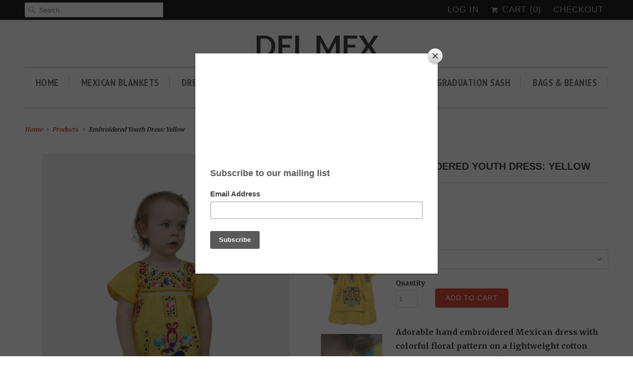

--- FILE ---
content_type: text/html; charset=utf-8
request_url: https://delmex.com/products/yellow
body_size: 17462
content:
<!DOCTYPE html>
<!--[if lt IE 7 ]><html class="ie ie6" lang="en"> <![endif]-->
<!--[if IE 7 ]><html class="ie ie7" lang="en"> <![endif]-->
<!--[if IE 8 ]><html class="ie ie8" lang="en"> <![endif]-->
<!--[if IE 9 ]><html class="ie ie9" lang="en"> <![endif]-->
<!--[if (gte IE 10)|!(IE)]><!--><html lang="en"> <!--<![endif]-->
  <head>
    <meta name="p:domain_verify" content="cdca6dbede419d4cf78a319513484193"/>
    <!-- Facebook Conversion Code for Checkouts - Cody Orvin 1 -->
<script>(function() {
  var _fbq = window._fbq || (window._fbq = []);
  if (!_fbq.loaded) {
    var fbds = document.createElement('script');
    fbds.async = true;
    fbds.src = 'https://connect.facebook.net/en_US/fbds.js';
    var s = document.getElementsByTagName('script')[0];
    s.parentNode.insertBefore(fbds, s);
    _fbq.loaded = true;
  }
})();
window._fbq = window._fbq || [];
window._fbq.push(['track', '6025669183014', {'value':'0.00','currency':'USD'}]);
</script>
<noscript><img height="1" width="1" alt="" style="display:none" src="https://www.facebook.com/tr?ev=6025669183014&amp;cd[value]=0.00&amp;cd[currency]=USD&amp;noscript=1" /></noscript>
    <meta name="p:domain_verify" content="cdca6dbede419d4cf78a319513484193"/>
    <meta charset="utf-8">
    <meta http-equiv="cleartype" content="on">
    <meta name="robots" content="index,follow">
      
           
    <title>Embroidered Youth Dress: Yellow - Del Mex</title>
            
    
      <meta name="description" content="Adorable hand embroidered Mexican dress with colorful floral pattern on a lightweight cotton dress. Great for summer, fiesta, or beach.  These dresses run small, each is hand made so variations in sizing will occur.  Please go by the measurements provided in the chart below when ordering.    Size 0: 6-9 months Size 1: " />
    

    <!-- Custom Fonts -->
    
      <link href="//fonts.googleapis.com/css?family=.|Lato:light,normal,bold|PT+Sans+Narrow:light,normal,bold|Merriweather:light,normal,bold|Merriweather:light,normal,bold" rel="stylesheet" type="text/css" />
    
    
    

<meta name="author" content="Del Mex">
<meta property="og:url" content="https://delmex.com/products/yellow">
<meta property="og:site_name" content="Del Mex">


  <meta property="og:type" content="product">
  <meta property="og:title" content="Embroidered Youth Dress: Yellow">
  
    <meta property="og:image" content="http://delmex.com/cdn/shop/products/youth_yellow_fae55b1d-fea9-4818-9a64-597c5907f3a2_grande.jpg?v=1571439332">
    <meta property="og:image:secure_url" content="https://delmex.com/cdn/shop/products/youth_yellow_fae55b1d-fea9-4818-9a64-597c5907f3a2_grande.jpg?v=1571439332">
  
    <meta property="og:image" content="http://delmex.com/cdn/shop/products/yellow_06872a67-8816-4427-8dcf-dc1718bde346_grande.jpg?v=1571439332">
    <meta property="og:image:secure_url" content="https://delmex.com/cdn/shop/products/yellow_06872a67-8816-4427-8dcf-dc1718bde346_grande.jpg?v=1571439332">
  
    <meta property="og:image" content="http://delmex.com/cdn/shop/products/yellow_2_987ce350-3df3-41d5-b49d-3618070e488a_grande.jpg?v=1571439332">
    <meta property="og:image:secure_url" content="https://delmex.com/cdn/shop/products/yellow_2_987ce350-3df3-41d5-b49d-3618070e488a_grande.jpg?v=1571439332">
  
  <meta property="og:price:amount" content="24.99">
  <meta property="og:price:currency" content="USD">
  
    
  
    
  
    
    


  <meta property="og:description" content="Adorable hand embroidered Mexican dress with colorful floral pattern on a lightweight cotton dress. Great for summer, fiesta, or beach.  These dresses run small, each is hand made so variations in sizing will occur.  Please go by the measurements provided in the chart below when ordering.    Size 0: 6-9 months Size 1: ">




<meta name="twitter:card" content="summary">

  <meta name="twitter:title" content="Embroidered Youth Dress: Yellow">
  <meta name="twitter:description" content="Adorable hand embroidered Mexican dress with colorful floral pattern on a lightweight cotton dress. Great for summer, fiesta, or beach.  These dresses run small, each is hand made so variations in sizing will occur.  Please go by the measurements provided in the chart below when ordering.    Size 0: 6-9 months Size 1: 9-15 months Size 2: 2 years  Size 4: 3-4 yearsSize 6: 5-6 years Size 8: 7-9 years  If you are unsure on the size to order, please use this guide for average dress sizes:  Size 0: armpit to armpit = 9 inches. Length = 15 inches Size 1: armpit to armpit = 9.5 inches. Length = 16 inches Size 2: armpit to armpit= 10 inches. Length = 17 inches Size 4: armpit to armpit = 12 inches. Length = 21 inchesSize 6: armpit to armpit = 13 inches. Length = 27 inchesSize 8 armpit to armpit = 14 inches. Length = 31 inches (The little girl in">
  <meta name="twitter:image" content="https://delmex.com/cdn/shop/products/youth_yellow_fae55b1d-fea9-4818-9a64-597c5907f3a2_medium.jpg?v=1571439332">
  <meta name="twitter:image:width" content="240">
  <meta name="twitter:image:height" content="240">


    
    

    <!-- Mobile Specific Metas -->
    <meta name="HandheldFriendly" content="True">
    <meta name="MobileOptimized" content="320">
    <meta name="viewport" content="width=device-width,initial-scale=1">

    <!-- Stylesheets for Responsive 5.1 -->
    <link href="//delmex.com/cdn/shop/t/9/assets/styles.scss.css?v=167378391177879551781674755776" rel="stylesheet" type="text/css" media="all" />

    <!-- Icons -->
    <link rel="shortcut icon" type="image/x-icon" href="//delmex.com/cdn/shop/t/9/assets/favicon.png?v=148718616098839658131460066609">
    <link rel="canonical" href="https://delmex.com/products/yellow" />

    
        
    <script src="//delmex.com/cdn/shop/t/9/assets/app.js?v=24863814229538082471460650229" type="text/javascript"></script>
    
    <script>window.performance && window.performance.mark && window.performance.mark('shopify.content_for_header.start');</script><meta name="google-site-verification" content="1Nbm1rtJRbn2kVR6g7W_Fn3CU1J9DZgSmYq1eYKLpCo">
<meta id="shopify-digital-wallet" name="shopify-digital-wallet" content="/12197160/digital_wallets/dialog">
<meta name="shopify-checkout-api-token" content="8137b2dd13da40fc80150abffa6181ad">
<meta id="in-context-paypal-metadata" data-shop-id="12197160" data-venmo-supported="true" data-environment="production" data-locale="en_US" data-paypal-v4="true" data-currency="USD">
<link rel="alternate" type="application/json+oembed" href="https://delmex.com/products/yellow.oembed">
<script async="async" src="/checkouts/internal/preloads.js?locale=en-US"></script>
<link rel="preconnect" href="https://shop.app" crossorigin="anonymous">
<script async="async" src="https://shop.app/checkouts/internal/preloads.js?locale=en-US&shop_id=12197160" crossorigin="anonymous"></script>
<script id="shopify-features" type="application/json">{"accessToken":"8137b2dd13da40fc80150abffa6181ad","betas":["rich-media-storefront-analytics"],"domain":"delmex.com","predictiveSearch":true,"shopId":12197160,"locale":"en"}</script>
<script>var Shopify = Shopify || {};
Shopify.shop = "del-mex.myshopify.com";
Shopify.locale = "en";
Shopify.currency = {"active":"USD","rate":"1.0"};
Shopify.country = "US";
Shopify.theme = {"name":"Responsive","id":112216519,"schema_name":null,"schema_version":null,"theme_store_id":304,"role":"main"};
Shopify.theme.handle = "null";
Shopify.theme.style = {"id":null,"handle":null};
Shopify.cdnHost = "delmex.com/cdn";
Shopify.routes = Shopify.routes || {};
Shopify.routes.root = "/";</script>
<script type="module">!function(o){(o.Shopify=o.Shopify||{}).modules=!0}(window);</script>
<script>!function(o){function n(){var o=[];function n(){o.push(Array.prototype.slice.apply(arguments))}return n.q=o,n}var t=o.Shopify=o.Shopify||{};t.loadFeatures=n(),t.autoloadFeatures=n()}(window);</script>
<script>
  window.ShopifyPay = window.ShopifyPay || {};
  window.ShopifyPay.apiHost = "shop.app\/pay";
  window.ShopifyPay.redirectState = null;
</script>
<script id="shop-js-analytics" type="application/json">{"pageType":"product"}</script>
<script defer="defer" async type="module" src="//delmex.com/cdn/shopifycloud/shop-js/modules/v2/client.init-shop-cart-sync_WVOgQShq.en.esm.js"></script>
<script defer="defer" async type="module" src="//delmex.com/cdn/shopifycloud/shop-js/modules/v2/chunk.common_C_13GLB1.esm.js"></script>
<script defer="defer" async type="module" src="//delmex.com/cdn/shopifycloud/shop-js/modules/v2/chunk.modal_CLfMGd0m.esm.js"></script>
<script type="module">
  await import("//delmex.com/cdn/shopifycloud/shop-js/modules/v2/client.init-shop-cart-sync_WVOgQShq.en.esm.js");
await import("//delmex.com/cdn/shopifycloud/shop-js/modules/v2/chunk.common_C_13GLB1.esm.js");
await import("//delmex.com/cdn/shopifycloud/shop-js/modules/v2/chunk.modal_CLfMGd0m.esm.js");

  window.Shopify.SignInWithShop?.initShopCartSync?.({"fedCMEnabled":true,"windoidEnabled":true});

</script>
<script>
  window.Shopify = window.Shopify || {};
  if (!window.Shopify.featureAssets) window.Shopify.featureAssets = {};
  window.Shopify.featureAssets['shop-js'] = {"shop-cart-sync":["modules/v2/client.shop-cart-sync_DuR37GeY.en.esm.js","modules/v2/chunk.common_C_13GLB1.esm.js","modules/v2/chunk.modal_CLfMGd0m.esm.js"],"init-fed-cm":["modules/v2/client.init-fed-cm_BucUoe6W.en.esm.js","modules/v2/chunk.common_C_13GLB1.esm.js","modules/v2/chunk.modal_CLfMGd0m.esm.js"],"shop-toast-manager":["modules/v2/client.shop-toast-manager_B0JfrpKj.en.esm.js","modules/v2/chunk.common_C_13GLB1.esm.js","modules/v2/chunk.modal_CLfMGd0m.esm.js"],"init-shop-cart-sync":["modules/v2/client.init-shop-cart-sync_WVOgQShq.en.esm.js","modules/v2/chunk.common_C_13GLB1.esm.js","modules/v2/chunk.modal_CLfMGd0m.esm.js"],"shop-button":["modules/v2/client.shop-button_B_U3bv27.en.esm.js","modules/v2/chunk.common_C_13GLB1.esm.js","modules/v2/chunk.modal_CLfMGd0m.esm.js"],"init-windoid":["modules/v2/client.init-windoid_DuP9q_di.en.esm.js","modules/v2/chunk.common_C_13GLB1.esm.js","modules/v2/chunk.modal_CLfMGd0m.esm.js"],"shop-cash-offers":["modules/v2/client.shop-cash-offers_BmULhtno.en.esm.js","modules/v2/chunk.common_C_13GLB1.esm.js","modules/v2/chunk.modal_CLfMGd0m.esm.js"],"pay-button":["modules/v2/client.pay-button_CrPSEbOK.en.esm.js","modules/v2/chunk.common_C_13GLB1.esm.js","modules/v2/chunk.modal_CLfMGd0m.esm.js"],"init-customer-accounts":["modules/v2/client.init-customer-accounts_jNk9cPYQ.en.esm.js","modules/v2/client.shop-login-button_DJ5ldayH.en.esm.js","modules/v2/chunk.common_C_13GLB1.esm.js","modules/v2/chunk.modal_CLfMGd0m.esm.js"],"avatar":["modules/v2/client.avatar_BTnouDA3.en.esm.js"],"checkout-modal":["modules/v2/client.checkout-modal_pBPyh9w8.en.esm.js","modules/v2/chunk.common_C_13GLB1.esm.js","modules/v2/chunk.modal_CLfMGd0m.esm.js"],"init-shop-for-new-customer-accounts":["modules/v2/client.init-shop-for-new-customer-accounts_BUoCy7a5.en.esm.js","modules/v2/client.shop-login-button_DJ5ldayH.en.esm.js","modules/v2/chunk.common_C_13GLB1.esm.js","modules/v2/chunk.modal_CLfMGd0m.esm.js"],"init-customer-accounts-sign-up":["modules/v2/client.init-customer-accounts-sign-up_CnczCz9H.en.esm.js","modules/v2/client.shop-login-button_DJ5ldayH.en.esm.js","modules/v2/chunk.common_C_13GLB1.esm.js","modules/v2/chunk.modal_CLfMGd0m.esm.js"],"init-shop-email-lookup-coordinator":["modules/v2/client.init-shop-email-lookup-coordinator_CzjY5t9o.en.esm.js","modules/v2/chunk.common_C_13GLB1.esm.js","modules/v2/chunk.modal_CLfMGd0m.esm.js"],"shop-follow-button":["modules/v2/client.shop-follow-button_CsYC63q7.en.esm.js","modules/v2/chunk.common_C_13GLB1.esm.js","modules/v2/chunk.modal_CLfMGd0m.esm.js"],"shop-login-button":["modules/v2/client.shop-login-button_DJ5ldayH.en.esm.js","modules/v2/chunk.common_C_13GLB1.esm.js","modules/v2/chunk.modal_CLfMGd0m.esm.js"],"shop-login":["modules/v2/client.shop-login_B9ccPdmx.en.esm.js","modules/v2/chunk.common_C_13GLB1.esm.js","modules/v2/chunk.modal_CLfMGd0m.esm.js"],"lead-capture":["modules/v2/client.lead-capture_D0K_KgYb.en.esm.js","modules/v2/chunk.common_C_13GLB1.esm.js","modules/v2/chunk.modal_CLfMGd0m.esm.js"],"payment-terms":["modules/v2/client.payment-terms_BWmiNN46.en.esm.js","modules/v2/chunk.common_C_13GLB1.esm.js","modules/v2/chunk.modal_CLfMGd0m.esm.js"]};
</script>
<script>(function() {
  var isLoaded = false;
  function asyncLoad() {
    if (isLoaded) return;
    isLoaded = true;
    var urls = ["https:\/\/chimpstatic.com\/mcjs-connected\/js\/users\/f545f2903ebd9758df4b9b86f\/269e28c5c4324c86ec058885e.js?shop=del-mex.myshopify.com"];
    for (var i = 0; i < urls.length; i++) {
      var s = document.createElement('script');
      s.type = 'text/javascript';
      s.async = true;
      s.src = urls[i];
      var x = document.getElementsByTagName('script')[0];
      x.parentNode.insertBefore(s, x);
    }
  };
  if(window.attachEvent) {
    window.attachEvent('onload', asyncLoad);
  } else {
    window.addEventListener('load', asyncLoad, false);
  }
})();</script>
<script id="__st">var __st={"a":12197160,"offset":-28800,"reqid":"3c060a2d-4bf5-4ea4-af92-0bc288a6c995-1769692587","pageurl":"delmex.com\/products\/yellow","u":"61a53065ad0b","p":"product","rtyp":"product","rid":6068412807};</script>
<script>window.ShopifyPaypalV4VisibilityTracking = true;</script>
<script id="captcha-bootstrap">!function(){'use strict';const t='contact',e='account',n='new_comment',o=[[t,t],['blogs',n],['comments',n],[t,'customer']],c=[[e,'customer_login'],[e,'guest_login'],[e,'recover_customer_password'],[e,'create_customer']],r=t=>t.map((([t,e])=>`form[action*='/${t}']:not([data-nocaptcha='true']) input[name='form_type'][value='${e}']`)).join(','),a=t=>()=>t?[...document.querySelectorAll(t)].map((t=>t.form)):[];function s(){const t=[...o],e=r(t);return a(e)}const i='password',u='form_key',d=['recaptcha-v3-token','g-recaptcha-response','h-captcha-response',i],f=()=>{try{return window.sessionStorage}catch{return}},m='__shopify_v',_=t=>t.elements[u];function p(t,e,n=!1){try{const o=window.sessionStorage,c=JSON.parse(o.getItem(e)),{data:r}=function(t){const{data:e,action:n}=t;return t[m]||n?{data:e,action:n}:{data:t,action:n}}(c);for(const[e,n]of Object.entries(r))t.elements[e]&&(t.elements[e].value=n);n&&o.removeItem(e)}catch(o){console.error('form repopulation failed',{error:o})}}const l='form_type',E='cptcha';function T(t){t.dataset[E]=!0}const w=window,h=w.document,L='Shopify',v='ce_forms',y='captcha';let A=!1;((t,e)=>{const n=(g='f06e6c50-85a8-45c8-87d0-21a2b65856fe',I='https://cdn.shopify.com/shopifycloud/storefront-forms-hcaptcha/ce_storefront_forms_captcha_hcaptcha.v1.5.2.iife.js',D={infoText:'Protected by hCaptcha',privacyText:'Privacy',termsText:'Terms'},(t,e,n)=>{const o=w[L][v],c=o.bindForm;if(c)return c(t,g,e,D).then(n);var r;o.q.push([[t,g,e,D],n]),r=I,A||(h.body.append(Object.assign(h.createElement('script'),{id:'captcha-provider',async:!0,src:r})),A=!0)});var g,I,D;w[L]=w[L]||{},w[L][v]=w[L][v]||{},w[L][v].q=[],w[L][y]=w[L][y]||{},w[L][y].protect=function(t,e){n(t,void 0,e),T(t)},Object.freeze(w[L][y]),function(t,e,n,w,h,L){const[v,y,A,g]=function(t,e,n){const i=e?o:[],u=t?c:[],d=[...i,...u],f=r(d),m=r(i),_=r(d.filter((([t,e])=>n.includes(e))));return[a(f),a(m),a(_),s()]}(w,h,L),I=t=>{const e=t.target;return e instanceof HTMLFormElement?e:e&&e.form},D=t=>v().includes(t);t.addEventListener('submit',(t=>{const e=I(t);if(!e)return;const n=D(e)&&!e.dataset.hcaptchaBound&&!e.dataset.recaptchaBound,o=_(e),c=g().includes(e)&&(!o||!o.value);(n||c)&&t.preventDefault(),c&&!n&&(function(t){try{if(!f())return;!function(t){const e=f();if(!e)return;const n=_(t);if(!n)return;const o=n.value;o&&e.removeItem(o)}(t);const e=Array.from(Array(32),(()=>Math.random().toString(36)[2])).join('');!function(t,e){_(t)||t.append(Object.assign(document.createElement('input'),{type:'hidden',name:u})),t.elements[u].value=e}(t,e),function(t,e){const n=f();if(!n)return;const o=[...t.querySelectorAll(`input[type='${i}']`)].map((({name:t})=>t)),c=[...d,...o],r={};for(const[a,s]of new FormData(t).entries())c.includes(a)||(r[a]=s);n.setItem(e,JSON.stringify({[m]:1,action:t.action,data:r}))}(t,e)}catch(e){console.error('failed to persist form',e)}}(e),e.submit())}));const S=(t,e)=>{t&&!t.dataset[E]&&(n(t,e.some((e=>e===t))),T(t))};for(const o of['focusin','change'])t.addEventListener(o,(t=>{const e=I(t);D(e)&&S(e,y())}));const B=e.get('form_key'),M=e.get(l),P=B&&M;t.addEventListener('DOMContentLoaded',(()=>{const t=y();if(P)for(const e of t)e.elements[l].value===M&&p(e,B);[...new Set([...A(),...v().filter((t=>'true'===t.dataset.shopifyCaptcha))])].forEach((e=>S(e,t)))}))}(h,new URLSearchParams(w.location.search),n,t,e,['guest_login'])})(!0,!0)}();</script>
<script integrity="sha256-4kQ18oKyAcykRKYeNunJcIwy7WH5gtpwJnB7kiuLZ1E=" data-source-attribution="shopify.loadfeatures" defer="defer" src="//delmex.com/cdn/shopifycloud/storefront/assets/storefront/load_feature-a0a9edcb.js" crossorigin="anonymous"></script>
<script crossorigin="anonymous" defer="defer" src="//delmex.com/cdn/shopifycloud/storefront/assets/shopify_pay/storefront-65b4c6d7.js?v=20250812"></script>
<script data-source-attribution="shopify.dynamic_checkout.dynamic.init">var Shopify=Shopify||{};Shopify.PaymentButton=Shopify.PaymentButton||{isStorefrontPortableWallets:!0,init:function(){window.Shopify.PaymentButton.init=function(){};var t=document.createElement("script");t.src="https://delmex.com/cdn/shopifycloud/portable-wallets/latest/portable-wallets.en.js",t.type="module",document.head.appendChild(t)}};
</script>
<script data-source-attribution="shopify.dynamic_checkout.buyer_consent">
  function portableWalletsHideBuyerConsent(e){var t=document.getElementById("shopify-buyer-consent"),n=document.getElementById("shopify-subscription-policy-button");t&&n&&(t.classList.add("hidden"),t.setAttribute("aria-hidden","true"),n.removeEventListener("click",e))}function portableWalletsShowBuyerConsent(e){var t=document.getElementById("shopify-buyer-consent"),n=document.getElementById("shopify-subscription-policy-button");t&&n&&(t.classList.remove("hidden"),t.removeAttribute("aria-hidden"),n.addEventListener("click",e))}window.Shopify?.PaymentButton&&(window.Shopify.PaymentButton.hideBuyerConsent=portableWalletsHideBuyerConsent,window.Shopify.PaymentButton.showBuyerConsent=portableWalletsShowBuyerConsent);
</script>
<script data-source-attribution="shopify.dynamic_checkout.cart.bootstrap">document.addEventListener("DOMContentLoaded",(function(){function t(){return document.querySelector("shopify-accelerated-checkout-cart, shopify-accelerated-checkout")}if(t())Shopify.PaymentButton.init();else{new MutationObserver((function(e,n){t()&&(Shopify.PaymentButton.init(),n.disconnect())})).observe(document.body,{childList:!0,subtree:!0})}}));
</script>
<link id="shopify-accelerated-checkout-styles" rel="stylesheet" media="screen" href="https://delmex.com/cdn/shopifycloud/portable-wallets/latest/accelerated-checkout-backwards-compat.css" crossorigin="anonymous">
<style id="shopify-accelerated-checkout-cart">
        #shopify-buyer-consent {
  margin-top: 1em;
  display: inline-block;
  width: 100%;
}

#shopify-buyer-consent.hidden {
  display: none;
}

#shopify-subscription-policy-button {
  background: none;
  border: none;
  padding: 0;
  text-decoration: underline;
  font-size: inherit;
  cursor: pointer;
}

#shopify-subscription-policy-button::before {
  box-shadow: none;
}

      </style>

<script>window.performance && window.performance.mark && window.performance.mark('shopify.content_for_header.end');</script>
  <link href="https://monorail-edge.shopifysvc.com" rel="dns-prefetch">
<script>(function(){if ("sendBeacon" in navigator && "performance" in window) {try {var session_token_from_headers = performance.getEntriesByType('navigation')[0].serverTiming.find(x => x.name == '_s').description;} catch {var session_token_from_headers = undefined;}var session_cookie_matches = document.cookie.match(/_shopify_s=([^;]*)/);var session_token_from_cookie = session_cookie_matches && session_cookie_matches.length === 2 ? session_cookie_matches[1] : "";var session_token = session_token_from_headers || session_token_from_cookie || "";function handle_abandonment_event(e) {var entries = performance.getEntries().filter(function(entry) {return /monorail-edge.shopifysvc.com/.test(entry.name);});if (!window.abandonment_tracked && entries.length === 0) {window.abandonment_tracked = true;var currentMs = Date.now();var navigation_start = performance.timing.navigationStart;var payload = {shop_id: 12197160,url: window.location.href,navigation_start,duration: currentMs - navigation_start,session_token,page_type: "product"};window.navigator.sendBeacon("https://monorail-edge.shopifysvc.com/v1/produce", JSON.stringify({schema_id: "online_store_buyer_site_abandonment/1.1",payload: payload,metadata: {event_created_at_ms: currentMs,event_sent_at_ms: currentMs}}));}}window.addEventListener('pagehide', handle_abandonment_event);}}());</script>
<script id="web-pixels-manager-setup">(function e(e,d,r,n,o){if(void 0===o&&(o={}),!Boolean(null===(a=null===(i=window.Shopify)||void 0===i?void 0:i.analytics)||void 0===a?void 0:a.replayQueue)){var i,a;window.Shopify=window.Shopify||{};var t=window.Shopify;t.analytics=t.analytics||{};var s=t.analytics;s.replayQueue=[],s.publish=function(e,d,r){return s.replayQueue.push([e,d,r]),!0};try{self.performance.mark("wpm:start")}catch(e){}var l=function(){var e={modern:/Edge?\/(1{2}[4-9]|1[2-9]\d|[2-9]\d{2}|\d{4,})\.\d+(\.\d+|)|Firefox\/(1{2}[4-9]|1[2-9]\d|[2-9]\d{2}|\d{4,})\.\d+(\.\d+|)|Chrom(ium|e)\/(9{2}|\d{3,})\.\d+(\.\d+|)|(Maci|X1{2}).+ Version\/(15\.\d+|(1[6-9]|[2-9]\d|\d{3,})\.\d+)([,.]\d+|)( \(\w+\)|)( Mobile\/\w+|) Safari\/|Chrome.+OPR\/(9{2}|\d{3,})\.\d+\.\d+|(CPU[ +]OS|iPhone[ +]OS|CPU[ +]iPhone|CPU IPhone OS|CPU iPad OS)[ +]+(15[._]\d+|(1[6-9]|[2-9]\d|\d{3,})[._]\d+)([._]\d+|)|Android:?[ /-](13[3-9]|1[4-9]\d|[2-9]\d{2}|\d{4,})(\.\d+|)(\.\d+|)|Android.+Firefox\/(13[5-9]|1[4-9]\d|[2-9]\d{2}|\d{4,})\.\d+(\.\d+|)|Android.+Chrom(ium|e)\/(13[3-9]|1[4-9]\d|[2-9]\d{2}|\d{4,})\.\d+(\.\d+|)|SamsungBrowser\/([2-9]\d|\d{3,})\.\d+/,legacy:/Edge?\/(1[6-9]|[2-9]\d|\d{3,})\.\d+(\.\d+|)|Firefox\/(5[4-9]|[6-9]\d|\d{3,})\.\d+(\.\d+|)|Chrom(ium|e)\/(5[1-9]|[6-9]\d|\d{3,})\.\d+(\.\d+|)([\d.]+$|.*Safari\/(?![\d.]+ Edge\/[\d.]+$))|(Maci|X1{2}).+ Version\/(10\.\d+|(1[1-9]|[2-9]\d|\d{3,})\.\d+)([,.]\d+|)( \(\w+\)|)( Mobile\/\w+|) Safari\/|Chrome.+OPR\/(3[89]|[4-9]\d|\d{3,})\.\d+\.\d+|(CPU[ +]OS|iPhone[ +]OS|CPU[ +]iPhone|CPU IPhone OS|CPU iPad OS)[ +]+(10[._]\d+|(1[1-9]|[2-9]\d|\d{3,})[._]\d+)([._]\d+|)|Android:?[ /-](13[3-9]|1[4-9]\d|[2-9]\d{2}|\d{4,})(\.\d+|)(\.\d+|)|Mobile Safari.+OPR\/([89]\d|\d{3,})\.\d+\.\d+|Android.+Firefox\/(13[5-9]|1[4-9]\d|[2-9]\d{2}|\d{4,})\.\d+(\.\d+|)|Android.+Chrom(ium|e)\/(13[3-9]|1[4-9]\d|[2-9]\d{2}|\d{4,})\.\d+(\.\d+|)|Android.+(UC? ?Browser|UCWEB|U3)[ /]?(15\.([5-9]|\d{2,})|(1[6-9]|[2-9]\d|\d{3,})\.\d+)\.\d+|SamsungBrowser\/(5\.\d+|([6-9]|\d{2,})\.\d+)|Android.+MQ{2}Browser\/(14(\.(9|\d{2,})|)|(1[5-9]|[2-9]\d|\d{3,})(\.\d+|))(\.\d+|)|K[Aa][Ii]OS\/(3\.\d+|([4-9]|\d{2,})\.\d+)(\.\d+|)/},d=e.modern,r=e.legacy,n=navigator.userAgent;return n.match(d)?"modern":n.match(r)?"legacy":"unknown"}(),u="modern"===l?"modern":"legacy",c=(null!=n?n:{modern:"",legacy:""})[u],f=function(e){return[e.baseUrl,"/wpm","/b",e.hashVersion,"modern"===e.buildTarget?"m":"l",".js"].join("")}({baseUrl:d,hashVersion:r,buildTarget:u}),m=function(e){var d=e.version,r=e.bundleTarget,n=e.surface,o=e.pageUrl,i=e.monorailEndpoint;return{emit:function(e){var a=e.status,t=e.errorMsg,s=(new Date).getTime(),l=JSON.stringify({metadata:{event_sent_at_ms:s},events:[{schema_id:"web_pixels_manager_load/3.1",payload:{version:d,bundle_target:r,page_url:o,status:a,surface:n,error_msg:t},metadata:{event_created_at_ms:s}}]});if(!i)return console&&console.warn&&console.warn("[Web Pixels Manager] No Monorail endpoint provided, skipping logging."),!1;try{return self.navigator.sendBeacon.bind(self.navigator)(i,l)}catch(e){}var u=new XMLHttpRequest;try{return u.open("POST",i,!0),u.setRequestHeader("Content-Type","text/plain"),u.send(l),!0}catch(e){return console&&console.warn&&console.warn("[Web Pixels Manager] Got an unhandled error while logging to Monorail."),!1}}}}({version:r,bundleTarget:l,surface:e.surface,pageUrl:self.location.href,monorailEndpoint:e.monorailEndpoint});try{o.browserTarget=l,function(e){var d=e.src,r=e.async,n=void 0===r||r,o=e.onload,i=e.onerror,a=e.sri,t=e.scriptDataAttributes,s=void 0===t?{}:t,l=document.createElement("script"),u=document.querySelector("head"),c=document.querySelector("body");if(l.async=n,l.src=d,a&&(l.integrity=a,l.crossOrigin="anonymous"),s)for(var f in s)if(Object.prototype.hasOwnProperty.call(s,f))try{l.dataset[f]=s[f]}catch(e){}if(o&&l.addEventListener("load",o),i&&l.addEventListener("error",i),u)u.appendChild(l);else{if(!c)throw new Error("Did not find a head or body element to append the script");c.appendChild(l)}}({src:f,async:!0,onload:function(){if(!function(){var e,d;return Boolean(null===(d=null===(e=window.Shopify)||void 0===e?void 0:e.analytics)||void 0===d?void 0:d.initialized)}()){var d=window.webPixelsManager.init(e)||void 0;if(d){var r=window.Shopify.analytics;r.replayQueue.forEach((function(e){var r=e[0],n=e[1],o=e[2];d.publishCustomEvent(r,n,o)})),r.replayQueue=[],r.publish=d.publishCustomEvent,r.visitor=d.visitor,r.initialized=!0}}},onerror:function(){return m.emit({status:"failed",errorMsg:"".concat(f," has failed to load")})},sri:function(e){var d=/^sha384-[A-Za-z0-9+/=]+$/;return"string"==typeof e&&d.test(e)}(c)?c:"",scriptDataAttributes:o}),m.emit({status:"loading"})}catch(e){m.emit({status:"failed",errorMsg:(null==e?void 0:e.message)||"Unknown error"})}}})({shopId: 12197160,storefrontBaseUrl: "https://delmex.com",extensionsBaseUrl: "https://extensions.shopifycdn.com/cdn/shopifycloud/web-pixels-manager",monorailEndpoint: "https://monorail-edge.shopifysvc.com/unstable/produce_batch",surface: "storefront-renderer",enabledBetaFlags: ["2dca8a86"],webPixelsConfigList: [{"id":"355762294","configuration":"{\"config\":\"{\\\"pixel_id\\\":\\\"GT-PJNSFG5\\\",\\\"target_country\\\":\\\"US\\\",\\\"gtag_events\\\":[{\\\"type\\\":\\\"purchase\\\",\\\"action_label\\\":\\\"MC-SMFZTSSR1B\\\"},{\\\"type\\\":\\\"page_view\\\",\\\"action_label\\\":\\\"MC-SMFZTSSR1B\\\"},{\\\"type\\\":\\\"view_item\\\",\\\"action_label\\\":\\\"MC-SMFZTSSR1B\\\"}],\\\"enable_monitoring_mode\\\":false}\"}","eventPayloadVersion":"v1","runtimeContext":"OPEN","scriptVersion":"b2a88bafab3e21179ed38636efcd8a93","type":"APP","apiClientId":1780363,"privacyPurposes":[],"dataSharingAdjustments":{"protectedCustomerApprovalScopes":["read_customer_address","read_customer_email","read_customer_name","read_customer_personal_data","read_customer_phone"]}},{"id":"46366838","eventPayloadVersion":"v1","runtimeContext":"LAX","scriptVersion":"1","type":"CUSTOM","privacyPurposes":["MARKETING"],"name":"Meta pixel (migrated)"},{"id":"55574646","eventPayloadVersion":"v1","runtimeContext":"LAX","scriptVersion":"1","type":"CUSTOM","privacyPurposes":["ANALYTICS"],"name":"Google Analytics tag (migrated)"},{"id":"shopify-app-pixel","configuration":"{}","eventPayloadVersion":"v1","runtimeContext":"STRICT","scriptVersion":"0450","apiClientId":"shopify-pixel","type":"APP","privacyPurposes":["ANALYTICS","MARKETING"]},{"id":"shopify-custom-pixel","eventPayloadVersion":"v1","runtimeContext":"LAX","scriptVersion":"0450","apiClientId":"shopify-pixel","type":"CUSTOM","privacyPurposes":["ANALYTICS","MARKETING"]}],isMerchantRequest: false,initData: {"shop":{"name":"Del Mex","paymentSettings":{"currencyCode":"USD"},"myshopifyDomain":"del-mex.myshopify.com","countryCode":"US","storefrontUrl":"https:\/\/delmex.com"},"customer":null,"cart":null,"checkout":null,"productVariants":[{"price":{"amount":24.99,"currencyCode":"USD"},"product":{"title":"Embroidered Youth Dress: Yellow","vendor":"Del Mex","id":"6068412807","untranslatedTitle":"Embroidered Youth Dress: Yellow","url":"\/products\/yellow","type":"Girls Dresses"},"id":"19332849479","image":{"src":"\/\/delmex.com\/cdn\/shop\/products\/youth_yellow_fae55b1d-fea9-4818-9a64-597c5907f3a2.jpg?v=1571439332"},"sku":"","title":"0","untranslatedTitle":"0"},{"price":{"amount":24.99,"currencyCode":"USD"},"product":{"title":"Embroidered Youth Dress: Yellow","vendor":"Del Mex","id":"6068412807","untranslatedTitle":"Embroidered Youth Dress: Yellow","url":"\/products\/yellow","type":"Girls Dresses"},"id":"19332849543","image":{"src":"\/\/delmex.com\/cdn\/shop\/products\/youth_yellow_fae55b1d-fea9-4818-9a64-597c5907f3a2.jpg?v=1571439332"},"sku":"","title":"1","untranslatedTitle":"1"},{"price":{"amount":24.99,"currencyCode":"USD"},"product":{"title":"Embroidered Youth Dress: Yellow","vendor":"Del Mex","id":"6068412807","untranslatedTitle":"Embroidered Youth Dress: Yellow","url":"\/products\/yellow","type":"Girls Dresses"},"id":"19332849607","image":{"src":"\/\/delmex.com\/cdn\/shop\/products\/youth_yellow_fae55b1d-fea9-4818-9a64-597c5907f3a2.jpg?v=1571439332"},"sku":"","title":"2","untranslatedTitle":"2"},{"price":{"amount":24.99,"currencyCode":"USD"},"product":{"title":"Embroidered Youth Dress: Yellow","vendor":"Del Mex","id":"6068412807","untranslatedTitle":"Embroidered Youth Dress: Yellow","url":"\/products\/yellow","type":"Girls Dresses"},"id":"19332849671","image":{"src":"\/\/delmex.com\/cdn\/shop\/products\/youth_yellow_fae55b1d-fea9-4818-9a64-597c5907f3a2.jpg?v=1571439332"},"sku":"","title":"4","untranslatedTitle":"4"},{"price":{"amount":24.99,"currencyCode":"USD"},"product":{"title":"Embroidered Youth Dress: Yellow","vendor":"Del Mex","id":"6068412807","untranslatedTitle":"Embroidered Youth Dress: Yellow","url":"\/products\/yellow","type":"Girls Dresses"},"id":"19332849735","image":{"src":"\/\/delmex.com\/cdn\/shop\/products\/youth_yellow_fae55b1d-fea9-4818-9a64-597c5907f3a2.jpg?v=1571439332"},"sku":"","title":"6","untranslatedTitle":"6"},{"price":{"amount":24.99,"currencyCode":"USD"},"product":{"title":"Embroidered Youth Dress: Yellow","vendor":"Del Mex","id":"6068412807","untranslatedTitle":"Embroidered Youth Dress: Yellow","url":"\/products\/yellow","type":"Girls Dresses"},"id":"19332849799","image":{"src":"\/\/delmex.com\/cdn\/shop\/products\/youth_yellow_fae55b1d-fea9-4818-9a64-597c5907f3a2.jpg?v=1571439332"},"sku":"","title":"8","untranslatedTitle":"8"}],"purchasingCompany":null},},"https://delmex.com/cdn","1d2a099fw23dfb22ep557258f5m7a2edbae",{"modern":"","legacy":""},{"shopId":"12197160","storefrontBaseUrl":"https:\/\/delmex.com","extensionBaseUrl":"https:\/\/extensions.shopifycdn.com\/cdn\/shopifycloud\/web-pixels-manager","surface":"storefront-renderer","enabledBetaFlags":"[\"2dca8a86\"]","isMerchantRequest":"false","hashVersion":"1d2a099fw23dfb22ep557258f5m7a2edbae","publish":"custom","events":"[[\"page_viewed\",{}],[\"product_viewed\",{\"productVariant\":{\"price\":{\"amount\":24.99,\"currencyCode\":\"USD\"},\"product\":{\"title\":\"Embroidered Youth Dress: Yellow\",\"vendor\":\"Del Mex\",\"id\":\"6068412807\",\"untranslatedTitle\":\"Embroidered Youth Dress: Yellow\",\"url\":\"\/products\/yellow\",\"type\":\"Girls Dresses\"},\"id\":\"19332849479\",\"image\":{\"src\":\"\/\/delmex.com\/cdn\/shop\/products\/youth_yellow_fae55b1d-fea9-4818-9a64-597c5907f3a2.jpg?v=1571439332\"},\"sku\":\"\",\"title\":\"0\",\"untranslatedTitle\":\"0\"}}]]"});</script><script>
  window.ShopifyAnalytics = window.ShopifyAnalytics || {};
  window.ShopifyAnalytics.meta = window.ShopifyAnalytics.meta || {};
  window.ShopifyAnalytics.meta.currency = 'USD';
  var meta = {"product":{"id":6068412807,"gid":"gid:\/\/shopify\/Product\/6068412807","vendor":"Del Mex","type":"Girls Dresses","handle":"yellow","variants":[{"id":19332849479,"price":2499,"name":"Embroidered Youth Dress: Yellow - 0","public_title":"0","sku":""},{"id":19332849543,"price":2499,"name":"Embroidered Youth Dress: Yellow - 1","public_title":"1","sku":""},{"id":19332849607,"price":2499,"name":"Embroidered Youth Dress: Yellow - 2","public_title":"2","sku":""},{"id":19332849671,"price":2499,"name":"Embroidered Youth Dress: Yellow - 4","public_title":"4","sku":""},{"id":19332849735,"price":2499,"name":"Embroidered Youth Dress: Yellow - 6","public_title":"6","sku":""},{"id":19332849799,"price":2499,"name":"Embroidered Youth Dress: Yellow - 8","public_title":"8","sku":""}],"remote":false},"page":{"pageType":"product","resourceType":"product","resourceId":6068412807,"requestId":"3c060a2d-4bf5-4ea4-af92-0bc288a6c995-1769692587"}};
  for (var attr in meta) {
    window.ShopifyAnalytics.meta[attr] = meta[attr];
  }
</script>
<script class="analytics">
  (function () {
    var customDocumentWrite = function(content) {
      var jquery = null;

      if (window.jQuery) {
        jquery = window.jQuery;
      } else if (window.Checkout && window.Checkout.$) {
        jquery = window.Checkout.$;
      }

      if (jquery) {
        jquery('body').append(content);
      }
    };

    var hasLoggedConversion = function(token) {
      if (token) {
        return document.cookie.indexOf('loggedConversion=' + token) !== -1;
      }
      return false;
    }

    var setCookieIfConversion = function(token) {
      if (token) {
        var twoMonthsFromNow = new Date(Date.now());
        twoMonthsFromNow.setMonth(twoMonthsFromNow.getMonth() + 2);

        document.cookie = 'loggedConversion=' + token + '; expires=' + twoMonthsFromNow;
      }
    }

    var trekkie = window.ShopifyAnalytics.lib = window.trekkie = window.trekkie || [];
    if (trekkie.integrations) {
      return;
    }
    trekkie.methods = [
      'identify',
      'page',
      'ready',
      'track',
      'trackForm',
      'trackLink'
    ];
    trekkie.factory = function(method) {
      return function() {
        var args = Array.prototype.slice.call(arguments);
        args.unshift(method);
        trekkie.push(args);
        return trekkie;
      };
    };
    for (var i = 0; i < trekkie.methods.length; i++) {
      var key = trekkie.methods[i];
      trekkie[key] = trekkie.factory(key);
    }
    trekkie.load = function(config) {
      trekkie.config = config || {};
      trekkie.config.initialDocumentCookie = document.cookie;
      var first = document.getElementsByTagName('script')[0];
      var script = document.createElement('script');
      script.type = 'text/javascript';
      script.onerror = function(e) {
        var scriptFallback = document.createElement('script');
        scriptFallback.type = 'text/javascript';
        scriptFallback.onerror = function(error) {
                var Monorail = {
      produce: function produce(monorailDomain, schemaId, payload) {
        var currentMs = new Date().getTime();
        var event = {
          schema_id: schemaId,
          payload: payload,
          metadata: {
            event_created_at_ms: currentMs,
            event_sent_at_ms: currentMs
          }
        };
        return Monorail.sendRequest("https://" + monorailDomain + "/v1/produce", JSON.stringify(event));
      },
      sendRequest: function sendRequest(endpointUrl, payload) {
        // Try the sendBeacon API
        if (window && window.navigator && typeof window.navigator.sendBeacon === 'function' && typeof window.Blob === 'function' && !Monorail.isIos12()) {
          var blobData = new window.Blob([payload], {
            type: 'text/plain'
          });

          if (window.navigator.sendBeacon(endpointUrl, blobData)) {
            return true;
          } // sendBeacon was not successful

        } // XHR beacon

        var xhr = new XMLHttpRequest();

        try {
          xhr.open('POST', endpointUrl);
          xhr.setRequestHeader('Content-Type', 'text/plain');
          xhr.send(payload);
        } catch (e) {
          console.log(e);
        }

        return false;
      },
      isIos12: function isIos12() {
        return window.navigator.userAgent.lastIndexOf('iPhone; CPU iPhone OS 12_') !== -1 || window.navigator.userAgent.lastIndexOf('iPad; CPU OS 12_') !== -1;
      }
    };
    Monorail.produce('monorail-edge.shopifysvc.com',
      'trekkie_storefront_load_errors/1.1',
      {shop_id: 12197160,
      theme_id: 112216519,
      app_name: "storefront",
      context_url: window.location.href,
      source_url: "//delmex.com/cdn/s/trekkie.storefront.a804e9514e4efded663580eddd6991fcc12b5451.min.js"});

        };
        scriptFallback.async = true;
        scriptFallback.src = '//delmex.com/cdn/s/trekkie.storefront.a804e9514e4efded663580eddd6991fcc12b5451.min.js';
        first.parentNode.insertBefore(scriptFallback, first);
      };
      script.async = true;
      script.src = '//delmex.com/cdn/s/trekkie.storefront.a804e9514e4efded663580eddd6991fcc12b5451.min.js';
      first.parentNode.insertBefore(script, first);
    };
    trekkie.load(
      {"Trekkie":{"appName":"storefront","development":false,"defaultAttributes":{"shopId":12197160,"isMerchantRequest":null,"themeId":112216519,"themeCityHash":"3418264270914490577","contentLanguage":"en","currency":"USD","eventMetadataId":"d68a9703-c4bc-49e2-93bc-e5085a3cecbb"},"isServerSideCookieWritingEnabled":true,"monorailRegion":"shop_domain","enabledBetaFlags":["65f19447","b5387b81"]},"Session Attribution":{},"S2S":{"facebookCapiEnabled":false,"source":"trekkie-storefront-renderer","apiClientId":580111}}
    );

    var loaded = false;
    trekkie.ready(function() {
      if (loaded) return;
      loaded = true;

      window.ShopifyAnalytics.lib = window.trekkie;

      var originalDocumentWrite = document.write;
      document.write = customDocumentWrite;
      try { window.ShopifyAnalytics.merchantGoogleAnalytics.call(this); } catch(error) {};
      document.write = originalDocumentWrite;

      window.ShopifyAnalytics.lib.page(null,{"pageType":"product","resourceType":"product","resourceId":6068412807,"requestId":"3c060a2d-4bf5-4ea4-af92-0bc288a6c995-1769692587","shopifyEmitted":true});

      var match = window.location.pathname.match(/checkouts\/(.+)\/(thank_you|post_purchase)/)
      var token = match? match[1]: undefined;
      if (!hasLoggedConversion(token)) {
        setCookieIfConversion(token);
        window.ShopifyAnalytics.lib.track("Viewed Product",{"currency":"USD","variantId":19332849479,"productId":6068412807,"productGid":"gid:\/\/shopify\/Product\/6068412807","name":"Embroidered Youth Dress: Yellow - 0","price":"24.99","sku":"","brand":"Del Mex","variant":"0","category":"Girls Dresses","nonInteraction":true,"remote":false},undefined,undefined,{"shopifyEmitted":true});
      window.ShopifyAnalytics.lib.track("monorail:\/\/trekkie_storefront_viewed_product\/1.1",{"currency":"USD","variantId":19332849479,"productId":6068412807,"productGid":"gid:\/\/shopify\/Product\/6068412807","name":"Embroidered Youth Dress: Yellow - 0","price":"24.99","sku":"","brand":"Del Mex","variant":"0","category":"Girls Dresses","nonInteraction":true,"remote":false,"referer":"https:\/\/delmex.com\/products\/yellow"});
      }
    });


        var eventsListenerScript = document.createElement('script');
        eventsListenerScript.async = true;
        eventsListenerScript.src = "//delmex.com/cdn/shopifycloud/storefront/assets/shop_events_listener-3da45d37.js";
        document.getElementsByTagName('head')[0].appendChild(eventsListenerScript);

})();</script>
  <script>
  if (!window.ga || (window.ga && typeof window.ga !== 'function')) {
    window.ga = function ga() {
      (window.ga.q = window.ga.q || []).push(arguments);
      if (window.Shopify && window.Shopify.analytics && typeof window.Shopify.analytics.publish === 'function') {
        window.Shopify.analytics.publish("ga_stub_called", {}, {sendTo: "google_osp_migration"});
      }
      console.error("Shopify's Google Analytics stub called with:", Array.from(arguments), "\nSee https://help.shopify.com/manual/promoting-marketing/pixels/pixel-migration#google for more information.");
    };
    if (window.Shopify && window.Shopify.analytics && typeof window.Shopify.analytics.publish === 'function') {
      window.Shopify.analytics.publish("ga_stub_initialized", {}, {sendTo: "google_osp_migration"});
    }
  }
</script>
<script
  defer
  src="https://delmex.com/cdn/shopifycloud/perf-kit/shopify-perf-kit-3.1.0.min.js"
  data-application="storefront-renderer"
  data-shop-id="12197160"
  data-render-region="gcp-us-east1"
  data-page-type="product"
  data-theme-instance-id="112216519"
  data-theme-name=""
  data-theme-version=""
  data-monorail-region="shop_domain"
  data-resource-timing-sampling-rate="10"
  data-shs="true"
  data-shs-beacon="true"
  data-shs-export-with-fetch="true"
  data-shs-logs-sample-rate="1"
  data-shs-beacon-endpoint="https://delmex.com/api/collect"
></script>
</head>
  <body class="product">
    <div class="top_bar">
      <div class="container">
        
          <div class="four columns top_bar_search">          
            <form class="search" action="/search">
              
                <input type="hidden" name="type" value="product" />
              
              <input type="text" name="q" class="search_box" placeholder="Search..." value="" autocapitalize="off" autocomplete="off" autocorrect="off" />
            </form>
          </div>
                
        
        

        <div class="columns twelve">
          <ul>
            

            
              
                <li>
                  <a href="https://delmex.com/customer_authentication/redirect?locale=en&amp;region_country=US" id="customer_login_link">Log in</a>
                </li>
              
            
            
            <li>
              <a href="/cart" class="cart_button"><span class="icon-cart"></span> Cart (<span class="cart_count">0</span>)</a>
            </li>
            <li>
              
                <a href="/cart" class="checkout">Checkout</a>
              
            </li>
          </ul>
        </div>
      </div>  
    </div>
  
    <div class="container content"> 
      <div class="sixteen columns logo">
        

        <a href="https://delmex.com" title="Del Mex">
          
            Del Mex
          
        </a>
      </div>
      
      <div class="sixteen columns clearfix">
        <div id="mobile_nav"></div>
        <div id="nav">
          <ul id="menu">
            
              
                <li><a href="/" >Home</a></li>
              
            
              
                <li><a href="/collections/mexican-blankets" >Mexican Blankets</a></li>
              
            
              
                <li><a href="/collections/blouses-dresses" >Dresses & Blouses</a></li>
              
            
              
                <li><a href="/collections/youth-babies" >Kids & Babies</a></li>
              
            
              
                <li><a href="/collections/fiesta-decor" >Home Decor</a></li>
              
            
              
                <li><a href="/collections/graduation-sash" >Graduation Sash</a></li>
              
            
              
                <li><a href="/collections/bags" >Bags & Beanies</a></li>
              
            
              
                <li><a href="/collections/ponchos" >Ponchos & Hoodies</a></li>
              
            
              
                <li><a href="/collections/clearance" >Clearance</a></li>
              
            
          </ul>
        </div>
      </div>
      
      

      
        
  <div class="sixteen columns">
    <div class="breadcrumb breadcrumb_text product_breadcrumb" itemscope itemtype="http://schema.org/BreadcrumbList">
      <span itemprop="itemListElement" itemscope itemtype="http://schema.org/ListItem"><a href="https://delmex.com" title="Del Mex" itemprop="item"><span itemprop="name">Home</span></a></span> 
      <span class="icon-right-arrow"></span>
      <span itemprop="itemListElement" itemscope itemtype="http://schema.org/ListItem">
        
          <a href="/collections/all" title="Products">Products</a>
        
      </span>
      <span class="icon-right-arrow"></span>
      Embroidered Youth Dress: Yellow
    </div>
  </div>


<div class="sixteen columns product-6068412807" itemscope itemtype="http://schema.org/Product">
	 <div class="section product_section clearfix" >
	  
         
      <div class="ten columns alpha">
        

<div class="flexslider product_gallery product-6068412807-gallery product_slider ">
  <ul class="slides">
    
      <li data-thumb="//delmex.com/cdn/shop/products/youth_yellow_fae55b1d-fea9-4818-9a64-597c5907f3a2_1024x1024.jpg?v=1571439332" data-title="Embroidered Youth Dress: Yellow - Del Mex - 1">
        
          <a href="//delmex.com/cdn/shop/products/youth_yellow_fae55b1d-fea9-4818-9a64-597c5907f3a2.jpg?v=1571439332" class="fancybox" data-fancybox-group="6068412807" title="Embroidered Youth Dress: Yellow - Del Mex - 1">
            <img src="//delmex.com/cdn/shop/products/youth_yellow_fae55b1d-fea9-4818-9a64-597c5907f3a2_1024x1024.jpg?v=1571439332" alt="Embroidered Youth Dress: Yellow - Del Mex - 1" data-index="0" data-image-id="11593856903" data-cloudzoom="zoomImage: '//delmex.com/cdn/shop/products/youth_yellow_fae55b1d-fea9-4818-9a64-597c5907f3a2.jpg?v=1571439332', tintColor: '#ffffff', zoomPosition: 'inside', zoomOffsetX: 0, touchStartDelay: 250" class="cloudzoom featured_image" />
          </a>
        
      </li>
    
      <li data-thumb="//delmex.com/cdn/shop/products/yellow_06872a67-8816-4427-8dcf-dc1718bde346_1024x1024.jpg?v=1571439332" data-title="Embroidered Youth Dress: Yellow - Del Mex - 2">
        
          <a href="//delmex.com/cdn/shop/products/yellow_06872a67-8816-4427-8dcf-dc1718bde346.jpg?v=1571439332" class="fancybox" data-fancybox-group="6068412807" title="Embroidered Youth Dress: Yellow - Del Mex - 2">
            <img src="//delmex.com/cdn/shop/products/yellow_06872a67-8816-4427-8dcf-dc1718bde346_1024x1024.jpg?v=1571439332" alt="Embroidered Youth Dress: Yellow - Del Mex - 2" data-index="1" data-image-id="11373491335" data-cloudzoom="zoomImage: '//delmex.com/cdn/shop/products/yellow_06872a67-8816-4427-8dcf-dc1718bde346.jpg?v=1571439332', tintColor: '#ffffff', zoomPosition: 'inside', zoomOffsetX: 0, touchStartDelay: 250" class="cloudzoom " />
          </a>
        
      </li>
    
      <li data-thumb="//delmex.com/cdn/shop/products/yellow_2_987ce350-3df3-41d5-b49d-3618070e488a_1024x1024.jpg?v=1571439332" data-title="Embroidered Youth Dress: Yellow - Del Mex - 3">
        
          <a href="//delmex.com/cdn/shop/products/yellow_2_987ce350-3df3-41d5-b49d-3618070e488a.jpg?v=1571439332" class="fancybox" data-fancybox-group="6068412807" title="Embroidered Youth Dress: Yellow - Del Mex - 3">
            <img src="//delmex.com/cdn/shop/products/yellow_2_987ce350-3df3-41d5-b49d-3618070e488a_1024x1024.jpg?v=1571439332" alt="Embroidered Youth Dress: Yellow - Del Mex - 3" data-index="2" data-image-id="11373481799" data-cloudzoom="zoomImage: '//delmex.com/cdn/shop/products/yellow_2_987ce350-3df3-41d5-b49d-3618070e488a.jpg?v=1571439332', tintColor: '#ffffff', zoomPosition: 'inside', zoomOffsetX: 0, touchStartDelay: 250" class="cloudzoom " />
          </a>
        
      </li>
    
  </ul>
</div>
&nbsp;
      </div>
    

     <div class="six columns omega">
      
      
      <h1 class="product_name" itemprop="name">Embroidered Youth Dress: Yellow</h1>
      
        <p class="vendor">
          <span itemprop="brand"><a href="/collections/vendors?q=Del%20Mex" title="Del Mex">Del Mex</a></span>
        </p>
      

      
      
      
        <p class="modal_price" itemprop="offers" itemscope itemtype="http://schema.org/Offer">
          <meta itemprop="priceCurrency" content="USD" />
          <meta itemprop="seller" content="Del Mex" />
          <meta itemprop="availability" content="in_stock" />
          <meta itemprop="itemCondition" content="New" />

          <span class="sold_out"></span>
          <span itemprop="price" content="24.99" class="">
            <span class="current_price ">              
               
                $ 24.99 
              
            </span>
          </span>
          <span class="was_price">
          
          </span>
        </p>
        
        
      

      
      
        
  

  <form action="/cart/add" method="post" class="clearfix product_form" data-money-format="$ {{amount}}" data-shop-currency="USD" id="product-form-6068412807">
    
    
    
    
      <div class="select">
        <label>Size</label>
        <select id="product-select-6068412807product" name="id">
          
            <option selected="selected" value="19332849479" data-sku="">0</option>
          
            <option  value="19332849543" data-sku="">1</option>
          
            <option  value="19332849607" data-sku="">2</option>
          
            <option  value="19332849671" data-sku="">4</option>
          
            <option  value="19332849735" data-sku="">6</option>
          
            <option  value="19332849799" data-sku="">8</option>
          
        </select>
      </div>
    

    

    
      <div class="left">
        <label for="quantity">Quantity</label>
        <input type="number" min="1" size="2" class="quantity" name="quantity" id="quantity" value="1"  />
      </div>
    
    <div class="purchase clearfix inline_purchase">
      

      
      <button type="submit" name="add" class="action_button add_to_cart" data-label="Add to Cart"><span class="text">Add to Cart</span></button>
    </div>  
  </form>

  
    <script type="text/javascript">
      // <![CDATA[  
        $(function() {    
          $product = $('.product-' + 6068412807);
          new Shopify.OptionSelectors("product-select-6068412807product", { product: {"id":6068412807,"title":"Embroidered Youth Dress: Yellow","handle":"yellow","description":"\u003cp\u003e\u003cstrong\u003eAdorable hand embroidered Mexican dress with colorful floral pattern on a lightweight cotton dress. Great for summer, fiesta, or beach. \u003c\/strong\u003e\u003c\/p\u003e\n\u003cp\u003e\u003cstrong\u003eThese dresses run small, each is hand made so variations in sizing will occur.  Please go by the measurements provided in the chart below when ordering. \u003c\/strong\u003e  \u003c\/p\u003e\n\u003cp\u003e\u003cstrong\u003e\u003cspan style=\"line-height: 1.4;\"\u003eSize 0: 6-9 months \u003c\/span\u003e\u003c\/strong\u003e\u003cbr\u003e\u003cstrong\u003e\u003cspan style=\"line-height: 1.4;\"\u003eSize 1: 9-15 months \u003c\/span\u003e\u003c\/strong\u003e\u003cbr\u003e\u003cstrong\u003e\u003cspan style=\"line-height: 1.4;\"\u003eSize 2: 2 years  \u003c\/span\u003e\u003c\/strong\u003e\u003cbr\u003e\u003cstrong\u003e\u003cspan style=\"line-height: 1.4;\"\u003eSize 4: 3-4 years\u003c\/span\u003e\u003c\/strong\u003e\u003cbr\u003e\u003cstrong\u003e\u003cspan style=\"line-height: 1.4;\"\u003eSize 6: 5-6 years \u003c\/span\u003e\u003c\/strong\u003e\u003cbr\u003e\u003cstrong\u003e\u003cspan style=\"line-height: 1.4;\"\u003eSize 8: 7-9 years \u003c\/span\u003e\u003c\/strong\u003e\u003c\/p\u003e\n\u003cul\u003e\n\u003cli\u003e\u003cspan style=\"line-height: 1.4;\"\u003eIf you are unsure on the size to order, please use this guide for average dress sizes: \u003c\/span\u003e\u003c\/li\u003e\n\u003c\/ul\u003e\n\u003cp\u003e\u003cstrong\u003e\u003cspan style=\"line-height: 1.4;\"\u003eSize 0: \u003c\/span\u003e\u003cspan style=\"line-height: 1.4;\"\u003earmpit to armpit\u003c\/span\u003e\u003cspan style=\"line-height: 1.4;\"\u003e = 9 inches. Length = \u003c\/span\u003e\u003cspan style=\"line-height: 1.4;\"\u003e15\u003c\/span\u003e\u003cspan style=\"line-height: 1.4;\"\u003e inches \u003c\/span\u003e\u003c\/strong\u003e\u003cbr\u003e\u003cstrong\u003e\u003cspan style=\"line-height: 1.4;\"\u003eSize 1: \u003c\/span\u003e\u003cspan style=\"line-height: 1.4;\"\u003earmpit to armpit\u003c\/span\u003e\u003cspan style=\"line-height: 1.4;\"\u003e = 9.5 inches. Length = \u003c\/span\u003e\u003cspan style=\"line-height: 1.4;\"\u003e16\u003c\/span\u003e\u003cspan style=\"line-height: 1.4;\"\u003e inches \u003c\/span\u003e\u003c\/strong\u003e\u003cbr\u003e\u003cstrong\u003e\u003cspan style=\"line-height: 1.4;\"\u003eSize 2: \u003c\/span\u003e\u003cspan style=\"line-height: 1.4;\"\u003earmpit to armpit\u003c\/span\u003e\u003cspan style=\"line-height: 1.4;\"\u003e= 10 inches. Length = 17 inches \u003c\/span\u003e\u003c\/strong\u003e\u003cbr\u003e\u003cstrong\u003e\u003cspan style=\"line-height: 1.4;\"\u003eSize 4: \u003c\/span\u003e\u003cspan style=\"line-height: 1.4;\"\u003earmpit to armpit\u003c\/span\u003e\u003cspan style=\"line-height: 1.4;\"\u003e = 12 inches. Length = 21 inches\u003c\/span\u003e\u003c\/strong\u003e\u003cbr\u003e\u003cstrong\u003e\u003cspan style=\"line-height: 1.4;\"\u003eSize 6: \u003c\/span\u003e\u003cspan style=\"line-height: 1.4;\"\u003earmpit to armpit\u003c\/span\u003e\u003cspan style=\"line-height: 1.4;\"\u003e = 13 inches. Length = 27 inches\u003c\/span\u003e\u003c\/strong\u003e\u003cbr\u003e\u003cstrong\u003e\u003cspan style=\"line-height: 1.4;\"\u003eSize 8 \u003c\/span\u003e\u003cspan style=\"line-height: 1.4;\"\u003earmpit to armpit\u003c\/span\u003e\u003cspan style=\"line-height: 1.4;\"\u003e = 14 inches. Length = 31 inches\u003c\/span\u003e\u003c\/strong\u003e\u003c\/p\u003e\n\u003cp\u003e\u003cstrong\u003e\u003cspan style=\"line-height: 1.4;\"\u003e(The little girl in the picture is 24 months old and wearing size 2)\u003c\/span\u003e\u003c\/strong\u003e\u003c\/p\u003e\n\u003cp\u003e\u003cem\u003e\u003cstrong\u003e*\u003c\/strong\u003e\u003c\/em\u003e\u003cem\u003e\u003cstrong\u003e*Please note: Each dress is hand embroidered, embroidery patterns, sizng and colors will vary from dress to dress, which makes each piece unique and fun. \u003c\/strong\u003e\u003c\/em\u003e\u003c\/p\u003e","published_at":"2016-04-08T12:42:00-07:00","created_at":"2016-04-13T09:49:19-07:00","vendor":"Del Mex","type":"Girls Dresses","tags":["kids"],"price":2499,"price_min":2499,"price_max":2499,"available":true,"price_varies":false,"compare_at_price":null,"compare_at_price_min":0,"compare_at_price_max":0,"compare_at_price_varies":false,"variants":[{"id":19332849479,"title":"0","option1":"0","option2":null,"option3":null,"sku":"","requires_shipping":true,"taxable":true,"featured_image":null,"available":true,"name":"Embroidered Youth Dress: Yellow - 0","public_title":"0","options":["0"],"price":2499,"weight":227,"compare_at_price":null,"inventory_quantity":0,"inventory_management":null,"inventory_policy":"deny","barcode":"","requires_selling_plan":false,"selling_plan_allocations":[]},{"id":19332849543,"title":"1","option1":"1","option2":null,"option3":null,"sku":"","requires_shipping":true,"taxable":true,"featured_image":null,"available":true,"name":"Embroidered Youth Dress: Yellow - 1","public_title":"1","options":["1"],"price":2499,"weight":227,"compare_at_price":null,"inventory_quantity":-4,"inventory_management":null,"inventory_policy":"deny","barcode":"","requires_selling_plan":false,"selling_plan_allocations":[]},{"id":19332849607,"title":"2","option1":"2","option2":null,"option3":null,"sku":"","requires_shipping":true,"taxable":true,"featured_image":null,"available":true,"name":"Embroidered Youth Dress: Yellow - 2","public_title":"2","options":["2"],"price":2499,"weight":227,"compare_at_price":null,"inventory_quantity":1,"inventory_management":null,"inventory_policy":"deny","barcode":"","requires_selling_plan":false,"selling_plan_allocations":[]},{"id":19332849671,"title":"4","option1":"4","option2":null,"option3":null,"sku":"","requires_shipping":true,"taxable":true,"featured_image":null,"available":true,"name":"Embroidered Youth Dress: Yellow - 4","public_title":"4","options":["4"],"price":2499,"weight":227,"compare_at_price":null,"inventory_quantity":-2,"inventory_management":null,"inventory_policy":"deny","barcode":"","requires_selling_plan":false,"selling_plan_allocations":[]},{"id":19332849735,"title":"6","option1":"6","option2":null,"option3":null,"sku":"","requires_shipping":true,"taxable":true,"featured_image":null,"available":true,"name":"Embroidered Youth Dress: Yellow - 6","public_title":"6","options":["6"],"price":2499,"weight":227,"compare_at_price":null,"inventory_quantity":1,"inventory_management":null,"inventory_policy":"deny","barcode":"","requires_selling_plan":false,"selling_plan_allocations":[]},{"id":19332849799,"title":"8","option1":"8","option2":null,"option3":null,"sku":"","requires_shipping":true,"taxable":true,"featured_image":null,"available":true,"name":"Embroidered Youth Dress: Yellow - 8","public_title":"8","options":["8"],"price":2499,"weight":227,"compare_at_price":null,"inventory_quantity":-1,"inventory_management":null,"inventory_policy":"deny","barcode":"","requires_selling_plan":false,"selling_plan_allocations":[]}],"images":["\/\/delmex.com\/cdn\/shop\/products\/youth_yellow_fae55b1d-fea9-4818-9a64-597c5907f3a2.jpg?v=1571439332","\/\/delmex.com\/cdn\/shop\/products\/yellow_06872a67-8816-4427-8dcf-dc1718bde346.jpg?v=1571439332","\/\/delmex.com\/cdn\/shop\/products\/yellow_2_987ce350-3df3-41d5-b49d-3618070e488a.jpg?v=1571439332"],"featured_image":"\/\/delmex.com\/cdn\/shop\/products\/youth_yellow_fae55b1d-fea9-4818-9a64-597c5907f3a2.jpg?v=1571439332","options":["Size"],"media":[{"alt":"Embroidered Youth Dress: Yellow - Del Mex - 1","id":28364603510,"position":1,"preview_image":{"aspect_ratio":0.714,"height":2048,"width":1463,"src":"\/\/delmex.com\/cdn\/shop\/products\/youth_yellow_fae55b1d-fea9-4818-9a64-597c5907f3a2.jpg?v=1571439332"},"aspect_ratio":0.714,"height":2048,"media_type":"image","src":"\/\/delmex.com\/cdn\/shop\/products\/youth_yellow_fae55b1d-fea9-4818-9a64-597c5907f3a2.jpg?v=1571439332","width":1463},{"alt":"Embroidered Youth Dress: Yellow - Del Mex - 2","id":28364636278,"position":2,"preview_image":{"aspect_ratio":0.785,"height":1000,"width":785,"src":"\/\/delmex.com\/cdn\/shop\/products\/yellow_06872a67-8816-4427-8dcf-dc1718bde346.jpg?v=1571439332"},"aspect_ratio":0.785,"height":1000,"media_type":"image","src":"\/\/delmex.com\/cdn\/shop\/products\/yellow_06872a67-8816-4427-8dcf-dc1718bde346.jpg?v=1571439332","width":785},{"alt":"Embroidered Youth Dress: Yellow - Del Mex - 3","id":28364669046,"position":3,"preview_image":{"aspect_ratio":0.55,"height":2048,"width":1126,"src":"\/\/delmex.com\/cdn\/shop\/products\/yellow_2_987ce350-3df3-41d5-b49d-3618070e488a.jpg?v=1571439332"},"aspect_ratio":0.55,"height":2048,"media_type":"image","src":"\/\/delmex.com\/cdn\/shop\/products\/yellow_2_987ce350-3df3-41d5-b49d-3618070e488a.jpg?v=1571439332","width":1126}],"requires_selling_plan":false,"selling_plan_groups":[],"content":"\u003cp\u003e\u003cstrong\u003eAdorable hand embroidered Mexican dress with colorful floral pattern on a lightweight cotton dress. Great for summer, fiesta, or beach. \u003c\/strong\u003e\u003c\/p\u003e\n\u003cp\u003e\u003cstrong\u003eThese dresses run small, each is hand made so variations in sizing will occur.  Please go by the measurements provided in the chart below when ordering. \u003c\/strong\u003e  \u003c\/p\u003e\n\u003cp\u003e\u003cstrong\u003e\u003cspan style=\"line-height: 1.4;\"\u003eSize 0: 6-9 months \u003c\/span\u003e\u003c\/strong\u003e\u003cbr\u003e\u003cstrong\u003e\u003cspan style=\"line-height: 1.4;\"\u003eSize 1: 9-15 months \u003c\/span\u003e\u003c\/strong\u003e\u003cbr\u003e\u003cstrong\u003e\u003cspan style=\"line-height: 1.4;\"\u003eSize 2: 2 years  \u003c\/span\u003e\u003c\/strong\u003e\u003cbr\u003e\u003cstrong\u003e\u003cspan style=\"line-height: 1.4;\"\u003eSize 4: 3-4 years\u003c\/span\u003e\u003c\/strong\u003e\u003cbr\u003e\u003cstrong\u003e\u003cspan style=\"line-height: 1.4;\"\u003eSize 6: 5-6 years \u003c\/span\u003e\u003c\/strong\u003e\u003cbr\u003e\u003cstrong\u003e\u003cspan style=\"line-height: 1.4;\"\u003eSize 8: 7-9 years \u003c\/span\u003e\u003c\/strong\u003e\u003c\/p\u003e\n\u003cul\u003e\n\u003cli\u003e\u003cspan style=\"line-height: 1.4;\"\u003eIf you are unsure on the size to order, please use this guide for average dress sizes: \u003c\/span\u003e\u003c\/li\u003e\n\u003c\/ul\u003e\n\u003cp\u003e\u003cstrong\u003e\u003cspan style=\"line-height: 1.4;\"\u003eSize 0: \u003c\/span\u003e\u003cspan style=\"line-height: 1.4;\"\u003earmpit to armpit\u003c\/span\u003e\u003cspan style=\"line-height: 1.4;\"\u003e = 9 inches. Length = \u003c\/span\u003e\u003cspan style=\"line-height: 1.4;\"\u003e15\u003c\/span\u003e\u003cspan style=\"line-height: 1.4;\"\u003e inches \u003c\/span\u003e\u003c\/strong\u003e\u003cbr\u003e\u003cstrong\u003e\u003cspan style=\"line-height: 1.4;\"\u003eSize 1: \u003c\/span\u003e\u003cspan style=\"line-height: 1.4;\"\u003earmpit to armpit\u003c\/span\u003e\u003cspan style=\"line-height: 1.4;\"\u003e = 9.5 inches. Length = \u003c\/span\u003e\u003cspan style=\"line-height: 1.4;\"\u003e16\u003c\/span\u003e\u003cspan style=\"line-height: 1.4;\"\u003e inches \u003c\/span\u003e\u003c\/strong\u003e\u003cbr\u003e\u003cstrong\u003e\u003cspan style=\"line-height: 1.4;\"\u003eSize 2: \u003c\/span\u003e\u003cspan style=\"line-height: 1.4;\"\u003earmpit to armpit\u003c\/span\u003e\u003cspan style=\"line-height: 1.4;\"\u003e= 10 inches. Length = 17 inches \u003c\/span\u003e\u003c\/strong\u003e\u003cbr\u003e\u003cstrong\u003e\u003cspan style=\"line-height: 1.4;\"\u003eSize 4: \u003c\/span\u003e\u003cspan style=\"line-height: 1.4;\"\u003earmpit to armpit\u003c\/span\u003e\u003cspan style=\"line-height: 1.4;\"\u003e = 12 inches. Length = 21 inches\u003c\/span\u003e\u003c\/strong\u003e\u003cbr\u003e\u003cstrong\u003e\u003cspan style=\"line-height: 1.4;\"\u003eSize 6: \u003c\/span\u003e\u003cspan style=\"line-height: 1.4;\"\u003earmpit to armpit\u003c\/span\u003e\u003cspan style=\"line-height: 1.4;\"\u003e = 13 inches. Length = 27 inches\u003c\/span\u003e\u003c\/strong\u003e\u003cbr\u003e\u003cstrong\u003e\u003cspan style=\"line-height: 1.4;\"\u003eSize 8 \u003c\/span\u003e\u003cspan style=\"line-height: 1.4;\"\u003earmpit to armpit\u003c\/span\u003e\u003cspan style=\"line-height: 1.4;\"\u003e = 14 inches. Length = 31 inches\u003c\/span\u003e\u003c\/strong\u003e\u003c\/p\u003e\n\u003cp\u003e\u003cstrong\u003e\u003cspan style=\"line-height: 1.4;\"\u003e(The little girl in the picture is 24 months old and wearing size 2)\u003c\/span\u003e\u003c\/strong\u003e\u003c\/p\u003e\n\u003cp\u003e\u003cem\u003e\u003cstrong\u003e*\u003c\/strong\u003e\u003c\/em\u003e\u003cem\u003e\u003cstrong\u003e*Please note: Each dress is hand embroidered, embroidery patterns, sizng and colors will vary from dress to dress, which makes each piece unique and fun. \u003c\/strong\u003e\u003c\/em\u003e\u003c\/p\u003e"}, onVariantSelected: selectCallback, enableHistoryState: true });          
        });
      // ]]>
    </script>
  

        
      
        
         <div class="description" itemprop="description">
           <p><strong>Adorable hand embroidered Mexican dress with colorful floral pattern on a lightweight cotton dress. Great for summer, fiesta, or beach. </strong></p>
<p><strong>These dresses run small, each is hand made so variations in sizing will occur.  Please go by the measurements provided in the chart below when ordering. </strong>  </p>
<p><strong><span style="line-height: 1.4;">Size 0: 6-9 months </span></strong><br><strong><span style="line-height: 1.4;">Size 1: 9-15 months </span></strong><br><strong><span style="line-height: 1.4;">Size 2: 2 years  </span></strong><br><strong><span style="line-height: 1.4;">Size 4: 3-4 years</span></strong><br><strong><span style="line-height: 1.4;">Size 6: 5-6 years </span></strong><br><strong><span style="line-height: 1.4;">Size 8: 7-9 years </span></strong></p>
<ul>
<li><span style="line-height: 1.4;">If you are unsure on the size to order, please use this guide for average dress sizes: </span></li>
</ul>
<p><strong><span style="line-height: 1.4;">Size 0: </span><span style="line-height: 1.4;">armpit to armpit</span><span style="line-height: 1.4;"> = 9 inches. Length = </span><span style="line-height: 1.4;">15</span><span style="line-height: 1.4;"> inches </span></strong><br><strong><span style="line-height: 1.4;">Size 1: </span><span style="line-height: 1.4;">armpit to armpit</span><span style="line-height: 1.4;"> = 9.5 inches. Length = </span><span style="line-height: 1.4;">16</span><span style="line-height: 1.4;"> inches </span></strong><br><strong><span style="line-height: 1.4;">Size 2: </span><span style="line-height: 1.4;">armpit to armpit</span><span style="line-height: 1.4;">= 10 inches. Length = 17 inches </span></strong><br><strong><span style="line-height: 1.4;">Size 4: </span><span style="line-height: 1.4;">armpit to armpit</span><span style="line-height: 1.4;"> = 12 inches. Length = 21 inches</span></strong><br><strong><span style="line-height: 1.4;">Size 6: </span><span style="line-height: 1.4;">armpit to armpit</span><span style="line-height: 1.4;"> = 13 inches. Length = 27 inches</span></strong><br><strong><span style="line-height: 1.4;">Size 8 </span><span style="line-height: 1.4;">armpit to armpit</span><span style="line-height: 1.4;"> = 14 inches. Length = 31 inches</span></strong></p>
<p><strong><span style="line-height: 1.4;">(The little girl in the picture is 24 months old and wearing size 2)</span></strong></p>
<p><em><strong>*</strong></em><em><strong>*Please note: Each dress is hand embroidered, embroidery patterns, sizng and colors will vary from dress to dress, which makes each piece unique and fun. </strong></em></p>
         </div>
        
      

      
        <hr />
      
     
      <div class="meta">
        
      
        
           <p>
             
               
                 <span class="label">Category:</span> 
               

               
                 <span>
                   <a href="/collections/all/kids" title="Products tagged kids">kids</a>
                 </span>
                
             
           </p>
        
       
        
           <p>
             <span class="label">Type:</span> <span itemprop="category"><a href="/collections/types?q=Girls%20Dresses" title="Girls Dresses">Girls Dresses</a></span>
           </p>
        
      </div>

        




  <hr />
  
<div class="social_buttons">
  

  

  <a target="_blank" class="icon-twitter-share" title="Share this on Twitter" href="https://twitter.com/intent/tweet?text=Embroidered Youth Dress: Ye...&url=https://delmex.com/products/yellow&via=Del Mex">Tweet</a>

  <a target="_blank" class="icon-facebook-share" title="Share this on Facebook" href="https://www.facebook.com/sharer/sharer.php?u=https://delmex.com/products/yellow">Share</a>

  
    <a target="_blank" data-pin-do="skipLink" class="icon-pinterest-share" title="Share this on Pinterest" href="http://pinterest.com/pin/create/button/?url=https://delmex.com/products/yellow&description=Embroidered Youth Dress: Yellow&media=https://delmex.com/cdn/shop/products/youth_yellow_fae55b1d-fea9-4818-9a64-597c5907f3a2_grande.jpg?v=1571439332">Pin It</a>
  

  <a target="_blank" class="icon-gplus-share" title="Share this on Google+" href="https://plus.google.com/share?url=https://delmex.com/products/yellow">Add</a>

  <a href="mailto:?subject=Thought you might like Embroidered Youth Dress: Yellow&amp;body=Hey, I was browsing Del Mex and found Embroidered Youth Dress: Yellow. I wanted to share it with you.%0D%0A%0D%0Ahttps://delmex.com/products/yellow" target="_blank" class="icon-mail" title="Email this to a friend">Email</a>
</div>




       
      
       
    </div>
    
    
  </div>
   
  
</div>


  
  
  

  

  
    

      <div class="sixteen columns">
        <div class="section clearfix">
          <h2>Related Items</h2>
        </div>
      </div>

      
      
      
      <div class="sixteen columns">
        







<div itemtype="http://schema.org/ItemList" class="products">
  
    
      

        
  <div class="four columns alpha thumbnail even" itemprop="itemListElement" itemscope itemtype="http://schema.org/Product">


  
  

  <a href="/products/baja-baby-mexican-serape-baby-blanket-turquoise" itemprop="url">
    <div class="relative product_image">
      <img src="//delmex.com/cdn/shop/t/9/assets/loading.gif?v=162524524638938526081460066610" data-original="//delmex.com/cdn/shop/products/079_8a22f7ad-dfbb-4110-be74-9905173997fe_grande.JPG?v=1571439335" alt="Baja Baby™ Mexican Serape Baby Blanket -Turquoise" class="primary" />
      
    </div>

    <div class="info">            
      <span class="title" itemprop="name">Baja Baby™ Mexican Serape Baby Blanket -Turquoise</span>
      

      
        <span class="price " itemprop="offers" itemscope itemtype="http://schema.org/Offer">
          
            
               
                <span itemprop="price">$ 49.99</span>
              
          
          
        </span>
      
    </div>
    

    
    
    
  </a>
  
    <div data-fancybox-href="#product-8821068935" class="quick_shop action_button" data-gallery="product-8821068935-gallery">
      Quick Shop
    </div>
  
  
</div>


  <div id="product-8821068935" class="modal product-8821068935">
    <div class="container section" style="width: inherit">
      <div class="eight columns modal_image flex-active-slide">
        <img src="//delmex.com/cdn/shop/products/079_8a22f7ad-dfbb-4110-be74-9905173997fe_grande.JPG?v=1571439335" alt="Baja Baby™ Mexican Serape Baby Blanket -Turquoise" />
      </div>
      <div class="six columns">
        <h3>Baja Baby™ Mexican Serape Baby Blanket -Turquoise</h3>
        

        
          <p class="modal_price">
            <span class="sold_out"></span>
            <span class="current_price ">
              
                 
                  $ 49.99 
                
              
            </span>
            <span class="was_price">
              
            </span>
          </p>
        
          
         

        
        
        
          
  

  <form action="/cart/add" method="post" class="clearfix product_form" data-money-format="$ {{amount}}" data-shop-currency="USD" id="product-form-8821068935">
    
    
    
    
      <input type="hidden" name="id" value="28988671431" />
    

    

    
      <div class="left">
        <label for="quantity">Quantity</label>
        <input type="number" min="1" size="2" class="quantity" name="quantity" id="quantity" value="1"  />
      </div>
    
    <div class="purchase clearfix inline_purchase">
      

      
      <button type="submit" name="add" class="action_button add_to_cart" data-label="Add to Cart"><span class="text">Add to Cart</span></button>
    </div>  
  </form>

  

        

        
          <hr />
          
            <p>The perfect combination of fun and softness. Each blanket is hand made with a Mexican blanket on one side and a super soft sherpa material on the other. Great as a baby blanket, stroller blanket, for use at the park or to keep in the car. </p>
<p>Measures approximately 40" by 26"</p>
<p>Machine wash cold, delicate cycle</p>
<p><em>**Please Note: As each blanket is handmade, there may be slight variation in color and pattern. The dominant color (widest stripe) will be turquoise, with assorted other colors.  </em></p>
          
          <p>
            <a href="/products/baja-baby-mexican-serape-baby-blanket-turquoise" class="view_product_info" title="Baja Baby™ Mexican Serape Baby Blanket -Turquoise">View full product details <span class="icon-right-arrow"></span></a>
          </p>
        
      </div>
    </div>
  </div>


          
          
        
          
    
  
    
      

        
  <div class="four columns  thumbnail odd" itemprop="itemListElement" itemscope itemtype="http://schema.org/Product">


  
  

  <a href="/products/baja-baby-mexican-serape-baby-blanket-red" itemprop="url">
    <div class="relative product_image">
      <img src="//delmex.com/cdn/shop/t/9/assets/loading.gif?v=162524524638938526081460066610" data-original="//delmex.com/cdn/shop/products/078_b3439958-f9f4-4fe7-88bb-072d2b7ab320_grande.JPG?v=1571439334" alt="Baja Baby™ Mexican Serape Baby Blanket -Red - Del Mex - 1" class="primary" />
      
    </div>

    <div class="info">            
      <span class="title" itemprop="name">Baja Baby™ Mexican Serape Baby Blanket -Red</span>
      

      
        <span class="price " itemprop="offers" itemscope itemtype="http://schema.org/Offer">
          
            
               
                <span itemprop="price">$ 49.99</span>
              
          
          
        </span>
      
    </div>
    

    
    
    
  </a>
  
    <div data-fancybox-href="#product-8820797639" class="quick_shop action_button" data-gallery="product-8820797639-gallery">
      Quick Shop
    </div>
  
  
</div>


  <div id="product-8820797639" class="modal product-8820797639">
    <div class="container section" style="width: inherit">
      <div class="eight columns modal_image flex-active-slide">
        <img src="//delmex.com/cdn/shop/products/078_b3439958-f9f4-4fe7-88bb-072d2b7ab320_grande.JPG?v=1571439334" alt="Baja Baby™ Mexican Serape Baby Blanket -Red - Del Mex - 1" />
      </div>
      <div class="six columns">
        <h3>Baja Baby™ Mexican Serape Baby Blanket -Red</h3>
        

        
          <p class="modal_price">
            <span class="sold_out"></span>
            <span class="current_price ">
              
                 
                  $ 49.99 
                
              
            </span>
            <span class="was_price">
              
            </span>
          </p>
        
          
         

        
        
        
          
  

  <form action="/cart/add" method="post" class="clearfix product_form" data-money-format="$ {{amount}}" data-shop-currency="USD" id="product-form-8820797639">
    
    
    
    
      <input type="hidden" name="id" value="28987986759" />
    

    

    
      <div class="left">
        <label for="quantity">Quantity</label>
        <input type="number" min="1" size="2" class="quantity" name="quantity" id="quantity" value="1"  />
      </div>
    
    <div class="purchase clearfix inline_purchase">
      

      
      <button type="submit" name="add" class="action_button add_to_cart" data-label="Add to Cart"><span class="text">Add to Cart</span></button>
    </div>  
  </form>

  

        

        
          <hr />
          
            <p>The perfect combination of fun and softness. Each blanket is hand made with a Mexican blanket on one side and a super soft sherpa material on the other. Great as a baby blanket, stroller blanket, for use at the park or to keep in the car. </p>
<p>Measures approximately 40" by 26"</p>
<p>Machine wash cold, delicate cycle</p>
<p><em>**Please Note: As each blanket is handmade, there will be variation in color and pattern. The dominant color (widest stripe) will be red, with assorted other colors.  </em></p>
          
          <p>
            <a href="/products/baja-baby-mexican-serape-baby-blanket-red" class="view_product_info" title="Baja Baby™ Mexican Serape Baby Blanket -Red">View full product details <span class="icon-right-arrow"></span></a>
          </p>
        
      </div>
    </div>
  </div>


          
          
        
          
    
  
    
      

        
  <div class="four columns  thumbnail even" itemprop="itemListElement" itemscope itemtype="http://schema.org/Product">


  
  

  <a href="/products/baja-baby-mexican-serape-baby-blanket-blue" itemprop="url">
    <div class="relative product_image">
      <img src="//delmex.com/cdn/shop/t/9/assets/loading.gif?v=162524524638938526081460066610" data-original="//delmex.com/cdn/shop/products/serape_blue_grande.JPG?v=1571439335" alt="Baja Baby™ Mexican Serape Baby Blanket -Blue" class="primary" />
      
    </div>

    <div class="info">            
      <span class="title" itemprop="name">Baja Baby™ Mexican Serape Baby Blanket -Blue</span>
      

      
        <span class="price " itemprop="offers" itemscope itemtype="http://schema.org/Offer">
          
            
               
                <span itemprop="price">$ 49.99</span>
              
          
          
        </span>
      
    </div>
    

    
    
    
  </a>
  
    <div data-fancybox-href="#product-10083128778" class="quick_shop action_button" data-gallery="product-10083128778-gallery">
      Quick Shop
    </div>
  
  
</div>


  <div id="product-10083128778" class="modal product-10083128778">
    <div class="container section" style="width: inherit">
      <div class="eight columns modal_image flex-active-slide">
        <img src="//delmex.com/cdn/shop/products/serape_blue_grande.JPG?v=1571439335" alt="Baja Baby™ Mexican Serape Baby Blanket -Blue" />
      </div>
      <div class="six columns">
        <h3>Baja Baby™ Mexican Serape Baby Blanket -Blue</h3>
        

        
          <p class="modal_price">
            <span class="sold_out"></span>
            <span class="current_price ">
              
                 
                  $ 49.99 
                
              
            </span>
            <span class="was_price">
              
            </span>
          </p>
        
          
         

        
        
        
          
  

  <form action="/cart/add" method="post" class="clearfix product_form" data-money-format="$ {{amount}}" data-shop-currency="USD" id="product-form-10083128778">
    
    
    
    
      <input type="hidden" name="id" value="37601231114" />
    

    

    
      <div class="left">
        <label for="quantity">Quantity</label>
        <input type="number" min="1" size="2" class="quantity" name="quantity" id="quantity" value="1"  />
      </div>
    
    <div class="purchase clearfix inline_purchase">
      

      
      <button type="submit" name="add" class="action_button add_to_cart" data-label="Add to Cart"><span class="text">Add to Cart</span></button>
    </div>  
  </form>

  

        

        
          <hr />
          
            <p>The perfect combination of style and utility. Each blanket is hand made with a Mexican serape blanket on one side and a super soft sherpa material on the other. Great as a baby blanket, stroller blanket, for use at the park or to keep in the car. </p>
<p>Measures approximately 40" by 26"</p>
<p>Machine wash cold, delicate cycle</p>
<p><em>**Please Note: As each blanket is handmade, there may be slight variation in color and pattern. </em></p>
          
          <p>
            <a href="/products/baja-baby-mexican-serape-baby-blanket-blue" class="view_product_info" title="Baja Baby™ Mexican Serape Baby Blanket -Blue">View full product details <span class="icon-right-arrow"></span></a>
          </p>
        
      </div>
    </div>
  </div>


          
          
        
          
    
  
    
      

        
  <div class="four columns omega thumbnail odd" itemprop="itemListElement" itemscope itemtype="http://schema.org/Product">


  
  

  <a href="/products/baja-baby-mexican-serape-baby-blanket-yellow" itemprop="url">
    <div class="relative product_image">
      <img src="//delmex.com/cdn/shop/t/9/assets/loading.gif?v=162524524638938526081460066610" data-original="//delmex.com/cdn/shop/products/080_88af075d-a132-4c5d-9e17-13eda3f346cb_grande.JPG?v=1571439334" alt="Baja Baby™ Mexican Serape Baby Blanket -Yellow - Del Mex - 1" class="primary" />
      
    </div>

    <div class="info">            
      <span class="title" itemprop="name">Baja Baby™ Mexican Serape Baby Blanket -Yellow</span>
      

      
        <span class="price " itemprop="offers" itemscope itemtype="http://schema.org/Offer">
          
            
               
                <span itemprop="price">$ 49.99</span>
              
          
          
        </span>
      
    </div>
    

    
    
    
  </a>
  
    <div data-fancybox-href="#product-8820820807" class="quick_shop action_button" data-gallery="product-8820820807-gallery">
      Quick Shop
    </div>
  
  
</div>


  <div id="product-8820820807" class="modal product-8820820807">
    <div class="container section" style="width: inherit">
      <div class="eight columns modal_image flex-active-slide">
        <img src="//delmex.com/cdn/shop/products/080_88af075d-a132-4c5d-9e17-13eda3f346cb_grande.JPG?v=1571439334" alt="Baja Baby™ Mexican Serape Baby Blanket -Yellow - Del Mex - 1" />
      </div>
      <div class="six columns">
        <h3>Baja Baby™ Mexican Serape Baby Blanket -Yellow</h3>
        

        
          <p class="modal_price">
            <span class="sold_out"></span>
            <span class="current_price ">
              
                 
                  $ 49.99 
                
              
            </span>
            <span class="was_price">
              
            </span>
          </p>
        
          
         

        
        
        
          
  

  <form action="/cart/add" method="post" class="clearfix product_form" data-money-format="$ {{amount}}" data-shop-currency="USD" id="product-form-8820820807">
    
    
    
    
      <input type="hidden" name="id" value="28988055431" />
    

    

    
      <div class="left">
        <label for="quantity">Quantity</label>
        <input type="number" min="1" size="2" class="quantity" name="quantity" id="quantity" value="1"  />
      </div>
    
    <div class="purchase clearfix inline_purchase">
      

      
      <button type="submit" name="add" class="action_button add_to_cart" data-label="Add to Cart"><span class="text">Add to Cart</span></button>
    </div>  
  </form>

  

        

        
          <hr />
          
            <p>The perfect combination of style and utility. Each blanket is hand made with a Mexican serape blanket on one side and a super soft sherpa material on the other. Great as a baby blanket, stroller blanket, for use at the park or to keep in the car. </p>
<p>Measures approximately 40" by 26"</p>
<p>Machine wash cold, delicate cycle</p>
<p><em>**Please Note: As each blanket is handmade, there may be slight variation in color and pattern. The dominant color (widest stripe) will be yellow, with assorted other colors.  </em></p>
          
          <p>
            <a href="/products/baja-baby-mexican-serape-baby-blanket-yellow" class="view_product_info" title="Baja Baby™ Mexican Serape Baby Blanket -Yellow">View full product details <span class="icon-right-arrow"></span></a>
          </p>
        
      </div>
    </div>
  </div>


          
          
    <br class="clear product_clear" />

        
          
    
  
    
      
        
          
    
  
</div>
      </div>
    
  

      
      
    </div> <!-- end container -->

    <div class="footer">
      <div class="container">
        <div class="sixteen columns">

          

          <div class="ten columns offset-by-three alpha center">
            <h6>Sign Up for our Newsletter</h6>
            <p>Subscribe to our newsletter and always be the first to hear about what is happening.</p>
            <div class="newsletter ">
  <p class="message"></p>
      
    <form method="post" action="/contact#contact_form" id="contact_form" accept-charset="UTF-8" class="contact-form"><input type="hidden" name="form_type" value="customer" /><input type="hidden" name="utf8" value="✓" />
       

       
         <input type="hidden" name="contact[tags]" value="prospect,newsletter"/>
         <input type="hidden" name="contact[first_name]" value="Newsletter" />
         <input type="hidden" name="contact[last_name]" value="Subscriber" />
       
       <input type="email" class="contact_email" name="contact[email]" required pattern="[^@]+@[^@]+\.[a-zA-Z]{2,6}" placeholder="Enter your email address..." />
       <input type='submit' class="action_button sign_up" value="Sign Up" />
     </form>
  
</div>
            
            
              


  <a href="https://www.facebook.com/Del-Mex-821795861206168/" title="Del Mex on Facebook" class="ss-icon" rel="me" target="_blank">
    &#xF610;
  </a>              













  <a href="https://www.instagram.com/del_mex/" title="Del Mex on Instagram" class="ss-icon" rel="me" target="_blank"> 
    &#xF641;
  </a>              







            
          </div>
        

          

          <div class="sixteen columns alpha omega center">
            <div class="section">
              
                <hr />
              

              
                <ul class="footer_menu">
                  
                    <li><a href="/search">Search</a></li>
                  
                    <li><a href="/pages/about-us">About us</a></li>
                  
                    <li><a href="/pages/contact-us-1">Contact Us</a></li>
                  
                    <li><a href="/pages/contact-us">Shipping & Returns</a></li>
                  
                </ul>
              

              <div class="mobile_only">
                <br class="clear" />
                
              </div>

              <p class="credits">
                &copy; 2026 <a href="/" title="">Del Mex</a>.
                 
                
                <a target="_blank" rel="nofollow" href="https://www.shopify.com?utm_campaign=poweredby&amp;utm_medium=shopify&amp;utm_source=onlinestore">Powered by Shopify</a>
              </p>

              
                <div class="payment_methods">
                  
                    <img src="//delmex.com/cdn/shopifycloud/storefront/assets/payment_icons/american_express-1efdc6a3.svg" alt="American express" />
                  
                    <img src="//delmex.com/cdn/shopifycloud/storefront/assets/payment_icons/bancontact-13d5ac60.svg" alt="Bancontact" />
                  
                    <img src="//delmex.com/cdn/shopifycloud/storefront/assets/payment_icons/diners_club-678e3046.svg" alt="Diners club" />
                  
                    <img src="//delmex.com/cdn/shopifycloud/storefront/assets/payment_icons/discover-59880595.svg" alt="Discover" />
                  
                    <img src="//delmex.com/cdn/shopifycloud/storefront/assets/payment_icons/google_pay-34c30515.svg" alt="Google pay" />
                  
                    <img src="//delmex.com/cdn/shopifycloud/storefront/assets/payment_icons/ideal-506610f2.svg" alt="Ideal" />
                  
                    <img src="//delmex.com/cdn/shopifycloud/storefront/assets/payment_icons/master-54b5a7ce.svg" alt="Master" />
                  
                    <img src="//delmex.com/cdn/shopifycloud/storefront/assets/payment_icons/paypal-a7c68b85.svg" alt="Paypal" />
                  
                    <img src="//delmex.com/cdn/shopifycloud/storefront/assets/payment_icons/shopify_pay-925ab76d.svg" alt="Shopify pay" />
                  
                    <img src="//delmex.com/cdn/shopifycloud/storefront/assets/payment_icons/venmo-5c264a23.svg" alt="Venmo" />
                  
                    <img src="//delmex.com/cdn/shopifycloud/storefront/assets/payment_icons/visa-65d650f7.svg" alt="Visa" />
                  
                </div>
              
            </div>
          </div>
        </div>
      </div>
    </div> <!-- end footer -->
    
        
    

    
    
  </body>
</html>